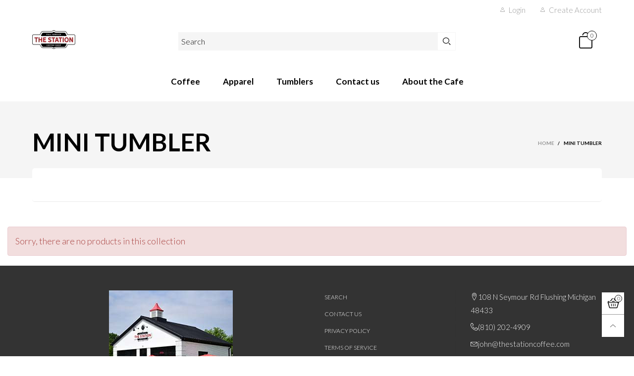

--- FILE ---
content_type: text/css
request_url: https://thestationcoffee.com/cdn/shop/t/16/assets/styles-collection-page.scss.css?v=15865039755741570291646839966
body_size: 1066
content:
.cf__item{clear:both;margin:40px 0 30px}@media (max-width: 767px){.cf__item{margin:20px 0 10px}}.cf__item:first-child{margin-top:0}@media (min-width: 768px){.cf__item:first-child .cf__item__title{padding-top:0}}.cf__item__categories{background:#0000000d;-ms-border-radius:6px;-webkit-border-radius:6px;border-radius:6px}@media (max-width: 767px){.cf__item__categories .mobile-nav{padding:0}.cf__item__categories hr{margin-top:10px;margin-bottom:10px}}.cf__item__title{font-size:20px;line-height:20px;text-transform:uppercase;font-weight:700;margin-bottom:19px;font-family:Lato,sans-serif}.cf__item__title i{font-size:20px}.cf__item__content>ul{padding:0;margin:0}.cf__item__link{padding-bottom:5px;padding-top:5px}@supports (-moz-appearance: none){.cf__item__link{display:block}}.cf__item__link.active>a:after{content:"\e900";font-family:BTWoodstock}.cf__item__link.active>a:hover:after{content:"\e62c"}@media (min-width: 1200px){.cf__item__link:hover>a:after{content:"\e900";font-family:BTWoodstock}}.cf__link--option{position:relative;display:inline-block;*display: inline;zoom:1;word-break:break-all;vertical-align:middle;width:calc(100% - 35px);height:33px;line-height:33px;text-transform:capitalize}.cf__link--option:before,.cf__link--option:after{display:inline-block;*display: inline;zoom:1;position:absolute}.cf__link--option:before{content:"";top:0;bottom:0;margin:auto;width:25px;height:25px;border:solid 1px #e6e6e6;background-color:transparent}.cf__link--option:after{content:"";display:inline-block;top:calc(50% - 8px);width:16px;height:16px;font-size:16px;line-height:16px}.cf__link--color{padding:0!important;line-height:1;border:1px solid}.cf__link--color:before,.cf__link--color:after{visibility:hidden;-ms-transition:ease-in-out all .3s;-webkit-transition:ease-in-out all .3s;transition:ease-in-out all .3s}.cf__item__swatch{margin-bottom:15px;padding-bottom:2px!important;border-bottom:1px solid rgba(0,0,0,.05)}.cf__item__swatch:hover>.cf__link--color:after,.cf__item__swatch.active>.cf__link--color:after{visibility:visible}.cf__item__swatch--color{border-bottom:none}.cf__link{font-weight:300}.cf__link:not(.cf__link--color):after{color:#000}.cf__link.cf__link--current-tag:after{color:#000}.cf__link.cf__link--current-tag:hover:before,.cf__link.cf__link--current-tag:focus:before{background:#000}.cf__link.cf__link--current-tag:hover:after,.cf__link.cf__link--current-tag:focus:after{color:#fff}.cf__link--current:before{content:"\e622";font-family:BTWoodstock}.cfc__dropdown{display:none;margin-top:17px!important}.cfc__link.do-active{color:#999}.cfc__link{position:relative}.cfc__link .nav__item__label{top:-11px;right:-21px}.cf__item__categories .mobile-nav__item .mobile-nav__arrow{background:none}.cf__item__categories .link-list__item__dropdown{margin-top:0!important}.grid--list .grid__item{width:100%}@media (min-width: 768px){.grid--list .grid__item{border-left:1px solid rgba(0,0,0,.05)}.grid--list .grid__item:last-child{border-bottom:1px solid rgba(0,0,0,.05)}}.grid--list .item__vendor{display:block}.grid--list .item__top{width:31%;float:left;position:relative}.grid--list .item__bottom{width:69%;float:left;text-align:left;padding:0 0 0 30px;height:auto;background:none;display:-webkit-flex;display:-ms-flex;display:flex;flex-flow:row wrap}@media (max-width: 767px){.grid--list .item__bottom{display:block}}.grid--list .item__bottom .item__info{width:100%}.grid--list .item__bottom .item__actions--list-mode{display:-webkit-flex;display:-ms-flex;display:flex;flex-flow:row wrap}.grid--list .item__actions--grid-mode{display:none}.grid--list .pg__option-size{display:none!important}.grid--list .pg__name--grid-mode{display:none}.grid--list .pg__name--list-mode{display:block!important;line-height:1.3}.grid--list .pg__options{opacity:1;filter:alpha(opacity=100);-ms-filter:"progid:DXImageTransform.Microsoft.Alpha(Opacity=$v2)";display:-webkit-flex;display:-ms-flex;display:flex;flex-flow:row wrap;margin-bottom:20px;margin-right:8px}.grid--list .item__name{margin-top:0}.grid--list .effect-hover__content{opacity:1;filter:alpha(opacity=100);-ms-filter:"progid:DXImageTransform.Microsoft.Alpha(Opacity=$v2)";visibility:visible}@media (min-width: 768px){.grid--list .item__description{display:block!important}}.grid--list .item__name{padding-top:0}.grid--list .pg__lbs{padding:0}.grid--list .item__info{position:relative!important}.grid--list .pg__option__values{-moz-justify-content:flex-start;-ms-justify-content:flex-start;justify-content:flex-start}.grid--list .pg__price-review{justify-content:flex-start}.grid--list .effect-hover:hover{-ms-transform:translateY(0);-webkit-transform:translateY(0);transform:translateY(0)}.grid--list .effect-hover:hover .product-price{border-top:1px solid rgba(255,255,255,.08);margin-top:15px;margin-bottom:0}.collection__toolbar{display:-webkit-flex;display:-ms-flex;display:flex;flex-flow:row wrap;-ms-flex-align:center;-webkit-align-items:center;-moz-align-items:center;-ms-align-items:center;-o-align-items:center;align-items:center;-moz-justify-content:space-between;-ms-justify-content:space-between;justify-content:space-between}@media (max-width: 767px){.cf__filter__toolbar{background:#fff}}.ct__mode>ul li.active .ct__mode__link,.ct__mode>ul li:hover .ct__mode__link{background-color:#00000026}@media (max-width: 767px){.ct__mode>ul li.active .ct__mode__link i,.ct__mode>ul li:hover .ct__mode__link i{color:#999}}.ct__mode>ul li.active .ct__mode__link{cursor:text}.bt-dropdown__trigger--sort{position:relative;height:45px;line-height:45px;background-color:#0000000d;color:#000;font-size:11px;text-transform:uppercase;-ms-border-radius:4px;-webkit-border-radius:4px;border-radius:4px}@media (max-width: 767px){.bt-dropdown__trigger--sort{background:#fff;border-top:1px solid rgba(0,0,0,.05);border-bottom:1px solid rgba(0,0,0,.05);font-size:14px;width:100%;text-align:center;height:43px;line-height:43px;white-space:nowrap;text-overflow:ellipsis;overflow:hidden;-ms-border-radius:0;-webkit-border-radius:0;border-radius:0}}.bt-dropdown__trigger--sort:before{content:"\e619";display:inline-block;font-family:BTWoodstock;font-size:11px;position:absolute;top:0}.bt-dropdown__content--sort{min-width:200px;max-width:250px}@media (max-width: 767px){.bt-dropdown__content--sort{top:unset!important;bottom:-43px;min-width:100%;max-width:100%;width:100%;font-size:14px}}.bt-dropdown__content--sort li{padding-bottom:5px}.ct__sort{position:relative}@media (max-width: 767px){.ct__sort{width:calc(100% - 161px);height:43px}}.ct__sort.active{cursor:text}.ct__sort.active .bt-dropdown__trigger{color:#999}@media (max-width: 767px){.ct__sort.active .bt-dropdown__content{bottom:100%}}.ct__filter--btn{padding:0!important;background:#999!important;color:#000!important;width:87px;height:43px;line-height:40px;-ms-border-radius:0;-webkit-border-radius:0;border-radius:0;font-size:13px}@media (max-width: 767px){.open-sidebar-canvas--sidebar-filter .ct__filter--btn-close{display:block!important}.open-sidebar-canvas--sidebar-filter .ct__filter--btn-open{display:none}}.ct__mode__link i{color:#000;vertical-align:middle}@media (max-width: 767px){.ct__mode__link{width:37px;text-align:center;border:1px solid rgba(0,0,0,.05)!important;background:#fff!important;opacity:1;filter:alpha(opacity=100);-ms-filter:"progid:DXImageTransform.Microsoft.Alpha(Opacity=$v2)"}}@media (min-width: 768px){.ct__mode__link{width:43px;height:43px;display:block;line-height:41px;text-align:center;background-color:#0000000d}}@media (max-width: 991px){.ct__mode__link{height:43px;line-height:38px;display:block}}.ct__total,.ct__sort__title{color:#000}.ct__total{font-weight:400}@media (max-width: 991px){.collection__image{margin-bottom:30px!important}}.cf__item__big-title{font-size:20px;text-transform:capitalize;font-weight:700;position:relative;line-height:30px}.cf__item__big-title:before{content:"";background:#739ab4;height:7px;-ms-transform:rotate(45deg) scale(1);-webkit-transform:rotate(45deg) scale(1);transform:rotate(45deg) scale(1);width:7px;display:inline-block;vertical-align:middle;margin-right:15px}@supports (-ms-ime-align: auto){.cf__item__content>ul{column-count:1!important;-webkit-column-count:1!important}}.cf__back-icon{font-size:11px}.button__prev-page,.button__next-page{vertical-align:middle}
/*# sourceMappingURL=/cdn/shop/t/16/assets/styles-collection-page.scss.css.map?v=15865039755741570291646839966 */


--- FILE ---
content_type: text/css
request_url: https://thestationcoffee.com/cdn/shop/t/16/assets/gang-custom-css-shopify--main.css?v=127939437167623006991646839900
body_size: -519
content:
.button--single-cart{font-size:25px!important;text-transform:uppercase;border-color:#48d667;color:#fff;background:#48d667;font-family:Lato,sans-serif;line-height:45px!important;height:60px!important;align-self:flex-end;margin-right:100px;margin-top:24px}@media only screen and (max-width: 768px){.button--single-cart{font-size:25px!important;text-transform:uppercase;border-color:#48d667;color:#fff;background:#48d667;font-family:Lato,sans-serif;line-height:45px!important;height:60px!important;align-self:flex-end;margin-right:0;margin-top:24px}}
/*# sourceMappingURL=/cdn/shop/t/16/assets/gang-custom-css-shopify--main.css.map?v=127939437167623006991646839900 */


--- FILE ---
content_type: text/javascript
request_url: https://thestationcoffee.com/cdn/shop/t/16/assets/bt-collection.min.js?v=43390689980284038071646839861
body_size: 1911
content:
var BTCollection={selectors:{filter:".cf",filterContent:".cf__content",filterLink:".cf__link",filterCurrentLink:".cf__link--current-js",filterCurrentInlineLink:".cf__link--current-inline-js",filterCurrentInline:".cf__current-inline",filterLinkAuto:".cf__link--auto",filterLinkOption:".cf__link--option",filterLinkColor:".cf__link--color",filterContentAuto:".cf__item__content--auto",filterPriceSlider:".cf__price-slider",filterPriceFrom:".cf__price-from",filterPriceTo:".cf__price-to",filterPageAutoClass:"cf__link--page-auto",filterClearAll:".cf__link--clear-all",products:".collection__products",currentTags:".collection__current-tags",productsInner:".products",modeLink:".ct__mode__link",sort:".ct__sort",total:".ct__total",pagination:".pagination",scrollBtn:".collection__scroll",paginationButton:".collection__scroll,.button--more,.pagination",productGrid:".grid--products",productItem:".grid__item",recentViewWrap:".cf__item--recent-view",recentViewList:".cf__item--recent-view__content",wrap:"#collection-template"},options:{clickEvent:"click",ajaxView:"ajax"},data:{collectionUrl:"",priceSlider:[]},ignoreViewParam:function(t){return""!=t&&null!=t&&(t=t.replace(/\?view=ajax\"/g,'"').replace(/\?view=ajax\&/g,"?").replace(/\&view=ajax/g,"")),t},updateHtml:function(t,e){var i=this.selectors,n=$(i.filter,t).html();$(i.filter).html(this.ignoreViewParam(n));var r=$(i.productGrid,t);$(i.productGrid).html(r.html()),r.hasClass("grid--full")?$(i.productGrid).addClass("grid--full"):$(i.productGrid).removeClass("grid--full"),e&&($(".breadcrumbs").html($(".breadcrumbs",t).html()),$(".collection__top").html($(".collection__top",t).html())),$(i.currentTags).html(this.ignoreViewParam($(i.currentTags,t).html())),BT.reLoadReview(i.productGrid),BtCurrency.convertSilence(shopCurrency,BtCurrency.currentCurrency,$(i.wrap).find("span.money")),BT.applyCustomColorSwatches(i.products),BT.applyCustomColorSwatches(i.filter),BT.initDealCountdown(i.products),BT.popularAddedWishlistItems(i.products),0<$(i.filterCurrentInline).length&&$(i.filterCurrentInline).remove();var o=$(i.filterCurrentInline,t);0<o.length&&$(i.products).prepend(o[0].outerHTML),$(i.total).html($(i.total,t).html());var l=$(".collection__content");l.offset().top<$(window).scrollTop()&&$("html, body").animate({scrollTop:l.offset().top-100},400),0<$(this.selectors.sort).length&&($(this.selectors.sort).html($(this.selectors.sort,t).html()),$(this.selectors.sort).removeClass("active")),0<$(i.paginationButton,t).length?(0<$(i.paginationButton).length&&$(i.paginationButton).remove(),$(i.products).append($(i.paginationButton,t).get(0).outerHTML),0<$(i.scrollBtn).length&&this.initInfiniteScrollCollection(i.products)):0<$(i.paginationButton).length&&(0<$(i.scrollBtn).length&&this.destroyInfiniteScroll(),$(i.paginationButton).remove())},collectAutoFilterParams:function(t,e,i){var n=[],r={};t.length||(t=$(this.selectors.filterContent).first()),t.find(this.selectors.filterContentAuto).each(function(){var t=[];$(this).find(".current").each(function(){t.push($(this).attr("data-value"))}),0<t.length&&n.push($(this).attr("data-option-name")+"="+t.join("+"))});var o=new URLSearchParams(window.location.search);if(o.has("q")&&(r.q=o.get("q")),e&&o.has("sort_by")&&(r.sort_by=o.get("sort_by")),i&&1!==i&&n.push("btpage="+i),0<t.find(this.selectors.filterPriceSlider).length){var l=$(this.selectors.filterPriceSlider),a=l[0].noUiSlider.get(),c=1*l.attr("data-min"),s=1*l.attr("data-max");(a[0]>c||a[1]<s)&&n.push("price="+a.join("-"))}var d=n.join(",");return d&&(r.f=d),r},resetPricesliders:function(){$.each(this.data.priceSlider,function(t,e){var i=$(e);e.noUiSlider.updateOptions({start:[i.attr("data-min"),i.attr("data-max")]},!0)})},initPriceSliders:function(){var s=this;$.each(this.data.priceSlider,function(t,e){e.noUiSlider.destroy()}),this.data.priceSlider=[],$(this.selectors.filterPriceSlider).each(function(){var l=$(this),a=l.parents(s.selectors.filterContent),c=document.getElementById(l.attr("id")),t=1*$(this).attr("data-start"),e=1*$(this).attr("data-end"),i=1*$(this).attr("data-min"),n=1*$(this).attr("data-max");noUiSlider.create(c,{connect:[!1,!0,!1],start:[t,e],range:{min:i,max:n},step:1,format:{from:function(t){return Math.round(t)},to:function(t){return Math.round(t)}},direction:rtl?"rtl":"ltr"}),c.noUiSlider.on("update",function(t,e,i,n,r,o){l.parent().find(s.selectors.filterPriceFrom).html(BT.getPriceHtml(t[0])),l.parent().find(s.selectors.filterPriceTo).html(BT.getPriceHtml(t[1])),BtCurrency.convertSilence(shopCurrency,BtCurrency.currentCurrency,".cf__price span.money")}),c.noUiSlider.on("change",function(t,e,i,n,r,o){c.setAttribute("disabled",!0),s.updateNewContent(s.data.collectionUrl,s.collectAutoFilterParams(a,!0),!1,!0)}),s.data.priceSlider.push(c)})},addHistoryUrlToState:function(t,e){if(!this.inIframe())try{var i,n=this.ignoreViewParam(t);(i=null!=e&&null!=e?new URLSearchParams(e):new URLSearchParams(window.location.search)).delete("section_id"),i.delete("view");var r=i.toString();""!=r&&(t.indexOf("?")<0?n+="?":n+="&",n+=r),window.history.pushState({path:n},"",n)}catch(t){console.log(t)}},inIframe:function(){try{return window.self!==window.top}catch(t){return!0}},updateNewContent:function(e,i,n,r){BT.showLoadingFull(),i.view="ajax",BT.callAjax(e,"GET",i,null,function(t){this.updateHtml(t,n),this.initPriceSliders(),BT.hideLoadingFull(),e.indexOf("/search?")<0&&(this.data.collectionUrl=e.split("?")[0]),r&&this.addHistoryUrlToState(e,i)}.bind(this))},initAjaxLinkEvent:function(){var r=this,o=this.selectors.filterLinkAuto.replace(".",""),l="current";$(document).on(this.options.clickEvent,this.selectors.filterLink,function(t){t.preventDefault();var e=$(this),i=e.attr("href"),n={};e.hasClass(o)&&(e.hasClass(r.selectors.filterLinkOption.replace(".",""))&&e.toggleClass(l),"tooltip"==e.attr("data-toggle")&&e.tooltip("hide"),n=r.collectAutoFilterParams(e.parents(r.selectors.filterContent).first(),i.indexOf("sort_by")<0,e.hasClass(r.selectors.filterPageAutoClass)?parseInt(e.attr("data-value")):0)),"#"==i&&(i=r.data.collectionUrl),r.updateNewContent(i,n,e.hasClass("cfc__link"),!0)}),$(document).on(this.options.clickEvent,this.selectors.filterCurrentLink,function(t){t.preventDefault();$(this).attr("data-option-name");$(this).removeClass(l);var e=r.collectAutoFilterParams($(this).parents(r.selectors.filterContent),!0,0);r.updateNewContent(r.data.collectionUrl,e,!1,!0)}),$(document).on(this.options.clickEvent,this.selectors.filterCurrentInlineLink,function(t){t.preventDefault();var e=$($(this).attr("data-trigger"));0<e.length&&e.trigger("click")}),$(document).on(this.options.clickEvent,this.selectors.filterClearAll,function(t){t.preventDefault();var e=$(this).parents(r.selectors.filterContent);e.find(r.selectors.filterCurrentLink).removeClass(l);var i=r.collectAutoFilterParams(e,!0,0);r.updateNewContent(r.data.collectionUrl,i,!1,!0)})},initPopState:function(){this.addHistoryUrlToState(window.location.pathname),$(window).bind("popstate",function(t){var e=t.originalEvent.state;null!==e&&this.updateNewContent(e.path,{},!0,!1)}.bind(this))},initViewModeEvent:function(){var r=this;$(document).on(this.options.clickEvent,this.selectors.modeLink,function(t){if(t.preventDefault(),!$(this).hasClass("active")){var e;if($(this).parent().hasClass("ct__mode__grid-mobile")){e=$(".ct__mode__grid-list");var i=$(this).attr("data-mode");$('.ct__mode__grid-desktop [data-mode="'+i+'"]').parent().addClass("active")}else e=$(this).parent().siblings(".active:not(.ct__mode__grid-mobile)"),$(this).parent().hasClass("ct__mode__grid-desktop")?$(".ct__mode__grid-mobile").addClass("active").children().attr("data-mode",$(this).attr("data-mode")):$(".ct__mode__grid-mobile").removeClass("active");var n=e.children(r.selectors.modeLink).attr("data-mode");e.removeClass("active"),$(this).parent().addClass("active"),$(r.selectors.products).find(r.selectors.productGrid).removeClass(n).addClass($(this).attr("data-mode"))}})},destroyInfiniteScroll:function(){BT.destroyInfiniteScroll("collection-template")},initInfiniteScrollCollection:function(t){this.destroyInfiniteScroll(),BT.initInfiniteScroll(t)},openCurrentFilterDropdown:function(){$(".cfc__link.active").each(function(){$(this).parents(".cfc__dropdown").each(function(){var t=$(this);t.show(),t.parent(".link-list__item").addClass("open")})})},loadRecentViewProducts:function(){var e=$(this.selectors.recentViewWrap);if(0<e.length){var i=$(this.selectors.recentViewList),t=BT.getCookieItemsValue(!0,BT.options.recentView.cookieName);if(0<t.length){t.reverse();var n=t.join(",");BT.callAjax(theme.rootUrl,"GET",{view:"recent_view_list",q:n},null,function(t){i.html(t),0<i.find(".item").length&&(BT.convertCurrencySilence(i.find("span.money")),BT.reLoadReview(i),e.removeClass("hide"))})}}},init:function(){this.initAjaxLinkEvent(),this.initViewModeEvent(),BT.initExpandTrigger(),this.loadRecentViewProducts(),this.initPopState()}};theme.collectionTemplate={},theme.CollectionTemplateSection=function(t){var e=this.$container=$(t);this.obj="#"+e.attr("data-section-id"),BTCollection.data.collectionUrl=e.attr("data-url"),BtCurrency.convertSilence(shopCurrency,BtCurrency.currentCurrency,e.find("span.money")),BTCollection.initInfiniteScrollCollection(e),BT.applyCustomColorSwatches(e),BT.initDealCountdown(e.find(BTCollection.selectors.products)),BTCollection.initPriceSliders()},theme.CollectionTemplateSection.prototype=_.assignIn({},theme.CollectionTemplateSection.prototype,{onUnload:function(){BTCollection.destroyInfiniteScroll()}}),BTCollection.init(),theme.sections.constructors["collection-template"]=theme.CollectionTemplateSection;

--- FILE ---
content_type: text/javascript
request_url: https://thestationcoffee.com/cdn/shop/t/16/assets/theme.js?v=82515755789597860541737651067
body_size: 1234
content:
window.theme=window.theme||{},window.theme=window.theme||{},$.extend(!0,theme.libs,{"navigation-section":{js:"//thestationcoffee.com/cdn/shop/t/16/assets/bt-section-navigation.min.js?v=3676303722926578441646839879"},"navigation-vertical-section":{js:"//thestationcoffee.com/cdn/shop/t/16/assets/bt-section-navigation-vertical.min.js?v=8381018431390078091646839878"},"product-tabs-section":{js:"//thestationcoffee.com/cdn/shop/t/16/assets/bt-section-product-tabs.min.js?v=24015485253708799951646839882"},"instagram-section":{js:"//thestationcoffee.com/cdn/shop/t/16/assets/bt-section-instagram.min.js?v=15281244937851829271646839874"},"rich-banner-text-section":{js:"//thestationcoffee.com/cdn/shop/t/16/assets/bt-section-rich-banner-text.min.js?v=41956330778239065431646839884"},"layer-banner-section":{js:"//thestationcoffee.com/cdn/shop/t/16/assets/bt-section-layer-banner.min.js?v=85099271775259142691646839875"},"simple-product-slider-section":{js:"//thestationcoffee.com/cdn/shop/t/16/assets/bt-section-simple-product-slider.min.js?v=167477437608818092271646839886"},"product-columns-section":{js:"//thestationcoffee.com/cdn/shop/t/16/assets/bt-section-product-columns.min.js?v=44252666139423278881646839881"},"map-section":{js:"//thestationcoffee.com/cdn/shop/t/16/assets/bt-section-map.min.js?v=156307289829113671121646839877"},"quotes-section":{js:"//thestationcoffee.com/cdn/shop/t/16/assets/bt-section-quotes.min.js?v=144313337819941354051646839883"},"logo-bar-section":{js:"//thestationcoffee.com/cdn/shop/t/16/assets/bt-section-logo-bar.min.js?v=71807721969995009531646839876"},"single-deal-section":{js:"//thestationcoffee.com/cdn/shop/t/16/assets/bt-section-single-deal.min.js?v=25458204786684868451646839887"},"about-section":{js:"//thestationcoffee.com/cdn/shop/t/16/assets/bt-section-about.min.js?v=8502415123109276991646839871"},"newsletter-section":{js:"//thestationcoffee.com/cdn/shop/t/16/assets/bt-section-newsletter.min.js?v=141531588240217245561646839880"},"featured-blog-section":{js:"//thestationcoffee.com/cdn/shop/t/16/assets/bt-section-featured-blog.min.js?v=144183644309553950851646839872"},"footer-section":{js:"//thestationcoffee.com/cdn/shop/t/16/assets/bt-section-footer.min.js?v=45245429994173559461646839873"},"product-section":{js:"//thestationcoffee.com/cdn/shop/t/16/assets/bt-section-product.min.js?v=102803762722118497581646839883"},"collection-template-section":{js:"//thestationcoffee.com/cdn/shop/t/16/assets/bt-collection.min.js?v=43390689980284038071646839861"},"search-template-section":{js:"//thestationcoffee.com/cdn/shop/t/16/assets/bt-search.min.js?v=87958022862029333331646839870"},"cart-template-section":{js:"//thestationcoffee.com/cdn/shop/t/16/assets/bt-cart-page.min.js?v=142630996492541363041646839860"},"faq-section":{js:"//thestationcoffee.com/cdn/shop/t/16/assets/bt-section-faq.min.js?3075"},zoom:{js:"//thestationcoffee.com/cdn/shop/t/16/assets/cloudzoom.js?v=14062328003065750181646839894"}}),theme.dependTypeLibs={"navigation-vertical":"navigation-section",product:"product-global","collection-template":"nouislider"},theme.Sections=function(){this.constructors={},this.instances=[],$(document).on("shopify:section:load",this._onSectionLoad.bind(this)).on("shopify:section:unload",this._onSectionUnload.bind(this)).on("shopify:section:select",this._onSelect.bind(this)).on("shopify:section:deselect",this._onDeselect.bind(this)).on("shopify:block:select",this._onBlockSelect.bind(this)).on("shopify:block:deselect",this._onBlockDeselect.bind(this))},theme.Sections.prototype=_.assignIn({},theme.Sections.prototype,{_beforeCreateInstance:function(container,constructor,type){type||(type=$(container).attr("data-section-type")),theme.dependTypeLibs[type]==null?BT.loadCssJsLib(type+"-section",function(){this.constructors[type]==null&&(this.constructors[type]=constructor),this._createInstance(container,constructor)}.bind(this)):BT.loadCssJsLib(theme.dependTypeLibs[type],function(){BT.loadCssJsLib(type+"-section",function(){this.constructors[type]==null&&(this.constructors[type]=constructor),this._createInstance(container,constructor)}.bind(this))}.bind(this))},_createInstance:function(container,constructor){var $container=$(container),id=$container.attr("data-section-id"),type=$container.attr("data-section-type");if(constructor=constructor||this.constructors[type],!_.isUndefined(constructor)){var instance=_.assignIn(new constructor(container),{id:id,type:type,container:container});this.instances.push(instance)}},_onSectionLoad:function(evt){var container=$("[data-section-id]",evt.target)[0];container&&this._beforeCreateInstance(container)},_onSectionUnload:function(evt){this.instances=_.filter(this.instances,function(instance){var isEventInstance=instance.id===evt.detail.sectionId;return isEventInstance&&_.isFunction(instance.onUnload)&&instance.onUnload(evt),!isEventInstance})},_onSelect:function(evt){var instance=_.find(this.instances,function(instance2){return instance2.id===evt.detail.sectionId});!_.isUndefined(instance)&&_.isFunction(instance.onSelect)&&instance.onSelect(evt)},_onDeselect:function(evt){var instance=_.find(this.instances,function(instance2){return instance2.id===evt.detail.sectionId});!_.isUndefined(instance)&&_.isFunction(instance.onDeselect)&&instance.onDeselect(evt)},_onBlockSelect:function(evt){var instance=_.find(this.instances,function(instance2){return instance2.id===evt.detail.sectionId});!_.isUndefined(instance)&&_.isFunction(instance.onBlockSelect)&&instance.onBlockSelect(evt)},_onBlockDeselect:function(evt){var instance=_.find(this.instances,function(instance2){return instance2.id===evt.detail.sectionId});!_.isUndefined(instance)&&_.isFunction(instance.onBlockDeselect)&&instance.onBlockDeselect(evt)},register:function(type,constructor){$("[data-section-type="+type+"]").each(function(index,container){this._beforeCreateInstance(container,constructor,type)}.bind(this))}}),window.slate=window.slate||{},theme.Currency=function(){var moneyFormat="$";function formatMoney(cents,format){typeof cents=="string"&&(cents=cents.replace(".",""));var value="",placeholderRegex=/\{\{\s*(\w+)\s*\}\}/,formatString=format||moneyFormat;function formatWithDelimiters(number,precision,thousands,decimal){if(thousands=thousands||",",decimal=decimal||".",isNaN(number)||number===null)return 0;number=(number/100).toFixed(precision);var parts=number.split("."),dollarsAmount=parts[0].replace(/(\d)(?=(\d\d\d)+(?!\d))/g,"$1"+thousands),centsAmount=parts[1]?decimal+parts[1]:"";return dollarsAmount+centsAmount}switch(formatString.match(placeholderRegex)[1]){case"amount":value=formatWithDelimiters(cents,2);break;case"amount_no_decimals":value=formatWithDelimiters(cents,0);break;case"amount_with_comma_separator":value=formatWithDelimiters(cents,2,".",",");break;case"amount_no_decimals_with_comma_separator":value=formatWithDelimiters(cents,0,".",",");break;case"amount_no_decimals_with_space_separator":value=formatWithDelimiters(cents,0," ");break;case"amount_with_apostrophe_separator":value=formatWithDelimiters(cents,2,"'");break}return formatString.replace(placeholderRegex,value)}return{formatMoney:formatMoney}}(),window.theme=window.theme||{},theme.sections=new theme.Sections,BT.loadRequireCss(),BT.init();function registerSections(){theme.sections.register("navigation",theme.DesktopNavigationSection),theme.sections.register("navigation-vertical",theme.VerticalNavigationSection),theme.sections.register("instagram",theme.InstagramSection),theme.sections.register("rich-banner-text",theme.RichBannerTextSection),theme.sections.register("layer-banner",theme.LayerBannerSection),theme.sections.register("simple-product-slider",theme.SimpleProductSliderSection),theme.sections.register("product",theme.ProductTemplateSection),theme.sections.register("product-tabs",theme.ProductTabsSection),theme.sections.register("product-columns",theme.ProductColumnsSection),theme.sections.register("map",theme.Maps),theme.sections.register("quotes",theme.QuotesSection),theme.sections.register("featured-blog",theme.FeaturedBlogSection),theme.sections.register("logo-bar",theme.LogoListSection),theme.sections.register("single-deal",theme.SingleDealSection),theme.sections.register("about",theme.AboutSection),theme.sections.register("newsletter",theme.NewsletterSection),theme.sections.register("footer",theme.FooterSection),theme.sections.register("collection-template",theme.CollectionTemplateSection),theme.sections.register("search-template",theme.SearchTemplateSection),theme.sections.register("cart-template",theme.CartTemplateSection),theme.sections.register("faq",theme.faqSection)}BT.data.cacheWindowWidth<=BT.options.windowScreen.mobile?$(document).ready(function(){registerSections()}):registerSections();
//# sourceMappingURL=/cdn/shop/t/16/assets/theme.js.map?v=82515755789597860541737651067
